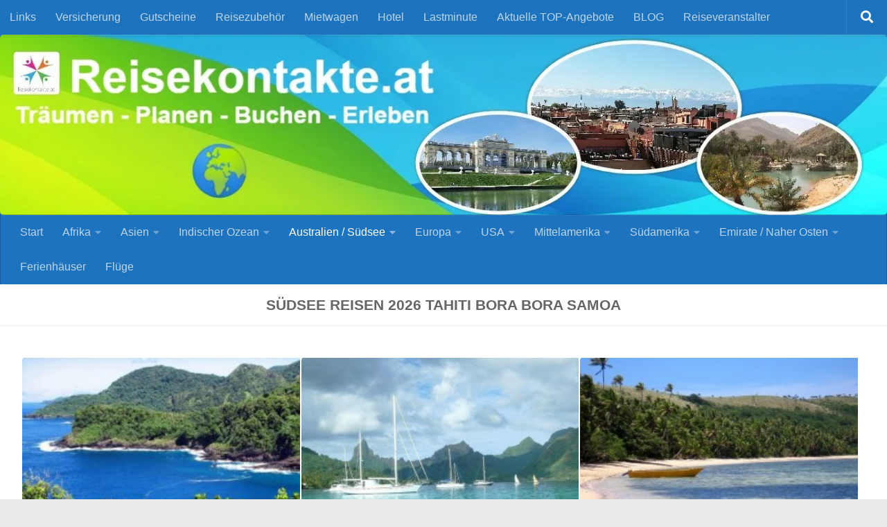

--- FILE ---
content_type: application/javascript
request_url: https://www.reisekontakte.at/wordpress/wp-content/cache/wpfc-minified/esrmlml/cbfdv.js
body_size: 594
content:
'use strict';
class MaxFonts
{
system_fonts=['', 'Arial', 'Courier New', 'Georgia', 'Tahoma', 'Times New Roman', 'Trebuchet MS',
'Verdana' ];
base_url='//fonts.googleapis.com/css?family=';
Init(){
}
CheckFonts(){
}
LoadFontFamily(){
}
CreateFontFamilyURL(font_family){
if(this.system_fonts.indexOf(font_family) >=0)
return "";
var family=font_family.replace(/\s/g, '+');
return this.base_url + family;
}}
jQuery(document).ready(function($){
doFontCheck($);
$(document).on('media_button_content_buttons_load', {jq: $}, fontEvent);
});
function fontEvent(e){
doFontCheck(e.data.jq);
}
function doFontCheck($){
var modal=document.querySelector('.max-modal');
var check_fonts=[];
if(typeof fonts_loaded=='undefined')
fonts_loaded=[];
if(modal){
var nodeList=modal.querySelectorAll('.maxbutton');
for (var i=0; i < nodeList.length; i++){
var item=nodeList[i];
var ff=window.getComputedStyle(item, ':after'
).getPropertyValue('font-family');
if(ff&&ff.length > 0)
check_fonts.push(ff);
}}
$('.mb-text, .mb-text2').each(function (){
var ff=$(this).css('fontFamily');
var weight=$(this).css('fontWeight');
if(typeof $(this).data('nofont')!=='undefined'){
return;
}
if(typeof ff==='undefined')
return;
check_fonts.push(ff);
});
for (var i=0; i < check_fonts.length; i++){
var ff=check_fonts[i];
ff=ff.replace(/\'|\"|/g,'');
var font_found=false;
for (var j=0; j < fonts_loaded.length; j++){
if(fonts_loaded[j]==ff){
font_found=true;
continue;
}}
if(false===font_found){
fonts_loaded.push(ff);
mbpro_loadFontFamilyStylesheet(ff);
}}
}
function mbpro_loadFontFamilyStylesheet(font_family){
if(font_family.indexOf(",", font_family) >=0)
return;
var font_family_url=mbpro_getFontFamilyUrl(font_family);
if(font_family_url!=""){
jQuery("head").append("<link rel='stylesheet' type='text/css' href='" + font_family_url + "' />");
}}
function mbpro_getFontFamilyUrl(font_family){
var system_fonts=['', 'Arial', 'Courier New', 'Georgia', 'Tahoma', 'Times New Roman', 'Trebuchet MS',
'Verdana' ];
if(system_fonts.indexOf(font_family) >=0)
return "";
var base_url='//fonts.googleapis.com/css?family=';
var family=font_family.replace(/\s/g, '+');
return base_url + family;
};

--- FILE ---
content_type: application/javascript
request_url: https://www.reisekontakte.at/wordpress/wp-content/cache/wpfc-minified/eetrox1f/cbfdv.js
body_size: 2208
content:
!function(e,t){"object"==typeof exports&&"undefined"!=typeof module?module.exports=t():"function"==typeof define&&define.amd?define(t):(e=e||self,function(){var n=e.Cookies,o=e.Cookies=t();o.noConflict=function(){return e.Cookies=n,o}}())}(this,(function(){"use strict";function e(e){for(var t=1;t<arguments.length;t++){var n=arguments[t];for(var o in n)e[o]=n[o]}return e}return function t(n,o){function r(t,r,i){if("undefined"!=typeof document){"number"==typeof(i=e({},o,i)).expires&&(i.expires=new Date(Date.now()+864e5*i.expires)),i.expires&&(i.expires=i.expires.toUTCString()),t=encodeURIComponent(t).replace(/%(2[346B]|5E|60|7C)/g,decodeURIComponent).replace(/[()]/g,escape);var c="";for(var u in i)i[u]&&(c+="; "+u,!0!==i[u]&&(c+="="+i[u].split(";")[0]));return document.cookie=t+"="+n.write(r,t)+c}}return Object.create({set:r,get:function(e){if("undefined"!=typeof document&&(!arguments.length||e)){for(var t=document.cookie?document.cookie.split("; "):[],o={},r=0;r<t.length;r++){var i=t[r].split("="),c=i.slice(1).join("=");try{var u=decodeURIComponent(i[0]);if(o[u]=n.read(c,u),e===u)break}catch(e){}}return e?o[e]:o}},remove:function(t,n){r(t,"",e({},n,{expires:-1}))},withAttributes:function(n){return t(this.converter,e({},this.attributes,n))},withConverter:function(n){return t(e({},this.converter,n),this.attributes)}},{attributes:{value:Object.freeze(o)},converter:{value:Object.freeze(n)}})}({read:function(e){return'"'===e[0]&&(e=e.slice(1,-1)),e.replace(/(%[\dA-F]{2})+/gi,decodeURIComponent)},write:function(e){return encodeURIComponent(e).replace(/%(2[346BF]|3[AC-F]|40|5[BDE]|60|7[BCD])/g,decodeURIComponent)}},{path:"/"})}));
jQuery(document).ready(function($){
var viewCookieName='mb-views';
var viewCookie;
function mbProInit(){
viewCookie=mbGetCookie(viewCookieName);
elements=document.querySelectorAll('.maxbutton[data-mbga],[data-maxbuttoncounter] ');
elements.forEach(function (domObj){
domObj.addEventListener('click', mbClickEvent);
});
var buttons=document.querySelectorAll('[data-maxbuttoncounter]');
if(buttons.length > 0){
values=[];
buttons.forEach(function (el, index, listObj){
values.push(el)
});
mbTrackButtonLoad(values);
}}
function mbTrackButtonLoad(values){
var buttonData=[];
var postData={};
postData.plugin_action='addView';
postData.action='mbcounter';
for (i=0; i < values.length; i++){
var element=values[i];
var data=getPageData(element);
var page_code=data.page_code;
if(element.offsetParent==null){
MBonVisible(element, mbTrackButtonLoad);
continue;
}
if(! data.page_code){
console.error('Issue with PageCode - not recording');
continue;
}
if(viewCookie.indexOf(page_code) > -1){
continue;
}
buttonData.push(data);
}
if(buttonData.length==0)
return;
postData.buttonData=buttonData;
var xhr=$.post(maxButtonsFront.ajaxURL, postData)
.done(function(){
var cookieSave=false;
for (i=0; i < postData.buttonData.length; i++){
page_code=postData.buttonData[i].page_code;
if(viewCookie.indexOf(page_code)==-1){
viewCookie.push(page_code);
cookieSave=true;
}}
if(cookieSave){
mbSetCookie(viewCookieName, viewCookie);
}})
.fail(function(){
console.error('Button AddView failed to send', postData);
});
}
function mbClickEvent(event){
var target=event.target;
if(! target.classList.contains('maxbutton')){
var i=0;
while(!target.classList.contains('maxbutton')){
var target=target.parentElement;
i++;
if(i > 5){
console.error('Unexpected click event without parent maxbutton container');
break;
}}
}
if(target.getAttribute('download')==null){
event.preventDefault();
}
if(typeof target.dataset.maxbuttoncounter!=='undefined'){
mbTrackClick(target, target.dataset.maxbuttoncounter);
}
if(typeof target.dataset.mbga!=='undefined'){
mbTrackGAEvent(target, target.dataset.mbga);
}
var href=target.href;
var linkTarget=target.getAttribute('target');
if(target.getAttribute('download')!==null){
return true;
}else{
openLink(href, linkTarget);
}}
function mbTrackClick(target, data){
var buttonData=[];
var postData={};
postData.plugin_action='addClick';
postData.action='mbcounter';
var data=getPageData(target);
buttonData.push(data);
postData.buttonData=buttonData;
data.plugin_action='addClick';
$.ajax(maxButtonsFront.ajaxURL,
{
data: postData,
async: false,
type: 'POST'
}
);
}
function getPageData(button){
var data={};
var counter=page=false;
if(button.dataset.maxbuttoncounter)
counter=JSON.parse(button.dataset.maxbuttoncounter);
if(button.dataset.maxbuttonpage)
page=JSON.parse(button.dataset.maxbuttonpage);
if(button.dataset.notexisting)
existing=button.dataset.nonexisting;
if(counter!==false&&page!==false){
data.button_id=counter.button_id;
data.check=counter.check;
var url=counter.url;
if(url.indexOf('javascript') >=0){
if(url.indexOf('void') >=0){
url='empty';
}}
data.url=url;
data.page_id=page.id;
data.page_type=page.type;
data.page_code="" + data.button_id + data.page_type + data.page_id + data.check;
}
return data;
}
function mbGetCookie(cName){
var c=Cookies.get(cName);
if(c)
return JSON.parse(c);
else
return [];
}
function mbSetCookie(cName, data){
Cookies.set(cName, JSON.stringify(data));
}
function openLink(href, target){
if(href){
if(typeof target!=='undefined'&&target!=''&&target!==null)
window.open(href, target);
else
window.location=href;
}}
function mbTrackGAEvent(target, rawData){
var data=JSON.parse(rawData);
var cat=data.cat;
var action=data.action;
var label=data.label;
var value=data.value;
var noninteraction=data.noninteraction;
var linkTarget=$(this).prop('target');
var tracked=false;
if(typeof gtag=='function'){
gtag('event', action, {
'event_category': cat,
'event_label': label,
'value': value,
'noninteraction':noninteraction,
});
tracked=true;
}
else if(typeof ga=='function'){
if(typeof dataLayer=='object'){
dataLayer.push ({ 'event': 'event',
'eventCategory': cat,
'eventAction': action,
'eventLabel': label,
});
tracked=true;
}else{
ga(function (tracker){
tracker.send('event', cat, action, label,value, {'nonInteraction':noninteraction});
});
tracked=true;
}}
else if(typeof __gaTracker=='function'){
__gaTracker('send', 'event', cat, action, label, value, {'nonInteraction':noninteraction});
tracked=true;
}
else if(typeof _gaq=='object'){
_gaq.push(['_trackEvent', cat, action, label, value, noninteraction]);
tracked=true;
}
if(tracked===false){
console.error('Maxbuttons PRO: No Google Analytics tracker found, not recording click. This is caused by not having the tracker code loaded or browser has tracker blockers');
}}
function MBonVisible(element, callback){
new IntersectionObserver(function (entries, observer){
entries.forEach(function (entry){
if(entry.intersectionRatio > 0){
callback([element]);
observer.disconnect();
}});
}).observe(element);
}
mbProInit();
});

--- FILE ---
content_type: application/javascript
request_url: https://www.reisekontakte.at/wordpress/wp-content/cache/wpfc-minified/lz0ruqn9/8he77.js
body_size: 12913
content:
"use strict";var realCookieBanner_blocker_tcf;(self.webpackChunkrealCookieBanner_=self.webpackChunkrealCookieBanner_||[]).push([[225],{9923:(e,t,n)=>{function o(e,t,o,r,i,s){void 0===s&&(s=!1);let l={};switch(r){case"features":l=e.getVendorsWithFeature(o);break;case"specialFeatures":l=e.getVendorsWithSpecialFeature(o);break;case"specialPurposes":l=e.getVendorsWithSpecialPurpose(o);break;case"purposes":l=i?e.getVendorsWithLegIntPurpose(o):e.getVendorsWithConsentPurpose(o);break;case"dataCategories":l=Object.values(e.vendors).reduce(((e,t)=>{var n;return(null==(n=t.dataDeclaration)?void 0:n.includes(o))&&(e[t.id]=t),e}),{});break;default:l=e.getVendorsWithConsentPurpose(o)}"purposes"===r&&(l={...l,...e.getVendorsWithFlexiblePurpose(o)});const a=Object.values(l).filter((e=>"purposes"!==r||(0,n(2831).n)(t,o,i,e)));return s&&a.sort(((e,t)=>e.name.localeCompare(t.name))),a}n.d(t,{L:()=>o})},2831:(e,t,n)=>{function o(e,t,o,r){let{id:i,legIntPurposes:s}=r;var l;const a=e.publisherRestrictions.getRestrictions(i),c=a.map((e=>{let{purposeId:o,restrictionType:r}=e;return o===t&&r===n(570).h.NOT_ALLOWED&&o})).filter(Boolean);if(c.indexOf(t)>-1)return!1;let u=null==(l=a.filter((e=>{let{purposeId:o,restrictionType:r}=e;return o===t&&r!==n(570).h.NOT_ALLOWED}))[0])?void 0:l.restrictionType;return u||(u=s.indexOf(t)>-1?n(570).h.REQUIRE_LI:n(570).h.REQUIRE_CONSENT),!(o&&u===n(570).h.REQUIRE_CONSENT||!o&&u===n(570).h.REQUIRE_LI)}n.d(t,{n:()=>o})},9487:(e,t,n)=>{function o(e,t,n){void 0===n&&(n=0);const o=[];let r=e.parentElement;const i=void 0!==t;let s=0;for(;null!==r;){const l=r.nodeType===Node.ELEMENT_NODE;if(0===s&&1===n&&l&&i){const n=e.closest(t);return n?[n]:[]}if((!i||l&&r.matches(t))&&o.push(r),r=r.parentElement,0!==n&&o.length>=n)break;s++}return o}n.d(t,{M:()=>o})},8499:(e,t,n)=>{n.d(t,{Iy:()=>o,_2:()=>i,kt:()=>r});const o="stylesheet-created",r="stylesheet-toggle",i="css-var-update-"},5005:(e,t,n)=>{n.r(t);var o=n(8626),r=n(2289),i=n(77),s=n(8036);const l="listenOptInJqueryFnForContentBlockerNow",a=`[${i.Mu}]:not([${i._y}])`;function c(e,t,n){let{customBlocked:o,getElements:r,callOriginal:i}=n;return function(){for(var n=arguments.length,l=new Array(n),c=0;c<n;c++)l[c]=arguments[c];const u=r?r(this,...l):this,d=this;if(u.length){const n=[],r=e=>{if(i)return i(t,d,l,e);try{return t.apply(e,l)}catch(e){console.warn(e)}};for(const t of u.get()){const i=Array.prototype.slice.call(t.querySelectorAll(a));(null==t.matches?void 0:t.matches.call(t,a))&&i.push(t);const c=t instanceof HTMLElement?null==o?void 0:o(t,...l):void 0;i.length||c instanceof Promise?Promise.all(i.map((e=>new Promise((t=>e.addEventListener(s.h,t))))).concat([c].filter(Boolean))).then((()=>r(e(t)))):n.push(t)}return r(jQuery(n))}return t.apply(e(this),l)}}function u(e){const t=window.jQuery;if(!(null==t?void 0:t.fn))return;const n=[...document.querySelectorAll(`[${i.W2}]`)].map((e=>{const t=JSON.parse(e.getAttribute(i.W2)||"{}");return Object.keys(t).map((t=>({fn:t,customBlocked:t=>t===e?Promise.resolve():void 0})))})).flat(),o=t.fn;for(const r of[...e,...n]){const e="string"==typeof r?{fn:r}:r,{fn:n}=e,i=o[n],s=o[l]=o[l]||[];if(!(s.indexOf(n)>-1))if(s.push(n),i){const r=Object.getOwnPropertyDescriptors(i);delete r.length,delete r.name,delete r.prototype,o[n]=c(t,i,e),Object.defineProperties(o[n],r)}else{let r;Object.defineProperty(o,n,{get:()=>r,set:n=>{r=c(t,n,e)},enumerable:!0,configurable:!0})}}}const d="hijackQueryEach";function p(e){const t=window.jQuery;if(!(null==t?void 0:t.each)||t[d])return;t[d]=!0;const n=t.each;t.each=(o,r)=>n.apply(t,[o,function(t,n){if(!(n instanceof HTMLElement&&n.hasAttribute(i.Ly)&&(n.hasAttribute(i.ti)||n.matches(e.join(",")))))return r.apply(this,[t,n]);n.addEventListener(s.h,(()=>r.apply(this,[t,n])))}])}const f="rcbNativeEventListenerMemorize";function m(e,t){const n=`${f}_${t}`;Object.assign(e,{[n]:new Promise((n=>e.addEventListener(t,n)))})}const b="rcbJQueryEventListenerMemorize";function h(e,t,n){const o=`${b}_${n}`,{jQuery:r}=e.defaultView||e.parentWindow;if(!r)return;const{event:i,Event:s}=r;i&&s&&!i[o]&&Object.assign(i,{[o]:new Promise((e=>r(t).on(n,(function(){for(var t=arguments.length,n=new Array(t),o=0;o<t;o++)n[o]=arguments[o];return e(n)}))))})}var y=n(3477),v=n(9953),g=n(2306),w=n(9923),A=n(2315),E=n(4008),k=n(238),$=n(5535);function _(e,t){void 0===t&&(t=!1);const{top:n,left:o,bottom:r,right:i,height:s,width:l}=e.getBoundingClientRect(),{innerWidth:a,innerHeight:c}=window;if(t)return n<=c&&n+s>=0&&o<=a&&o+l>=0;{const{clientHeight:e,clientWidth:t}=document.documentElement;return n>=0&&o>=0&&r<=(c||e)&&i<=(a||t)}}function L(e,t,n,o,r){void 0===r&&(r="and");const i="string"==typeof t?t.split(","):t,s={};for(const e of i)s[e]={consent:!1};const{blocker:l}=o(e,s,n),a=Object.values(s).filter((e=>{let{consent:t}=e;return null!==t}));return 0===a.length?{consent:!0,blocker:l}:{consent:"and"===r?a.every((e=>{let{consent:t}=e;return t})):a.some((e=>{let{consent:t}=e;return t})),blocker:l}}let x=!1;function S(e){x=e}function P(){return x}function C(e){let t;if(void 0===e&&(e=0),"number"==typeof e)t=e;else{if(!(null==e?void 0:e.hasAttribute(i.WU)))return;t=+e.getAttribute(i.WU)}setTimeout((()=>{try{window.dispatchEvent(new Event("resize"))}catch(e){}}),t)}function T(e,t){let n,o,{same:r,nextSibling:l,parentNextSibling:a}=t;const c=e.getAttribute(i.mk),u=e.nextElementSibling,d=e.parentElement,p=null==d?void 0:d.nextElementSibling;e:for(const[t,i]of[[e,[...r||[],...c?[JSON.parse(c)]:[]]],[u,l],[p,a]])if(t&&i)for(const r of i){const i="string"==typeof r?r:r.selector;if("string"!=typeof r&&(o=r.hide||!1),"self"===i||t.matches(i)){n=t;break e}const s=t.querySelector(i);if(s){n=s;break e}const{consentDelegateClick:l}=e;if("beforeConfirm"===i&&l){n=l.element,({hide:o}=l);break e}}if(n){const t=()=>setTimeout((()=>{n.click(),o&&n.style.setProperty("display","none","important"),C(e)}),100);n.hasAttribute(i.Mu)?n.addEventListener(s.h,(e=>{let{detail:{load:n}}=e;n.then(t)}),{once:!0}):t()}return n}var O=n(2729);const M=e=>(document.dispatchEvent(new CustomEvent(O.x,{detail:{position:0,...e}})),()=>document.dispatchEvent(new CustomEvent(O.x,{detail:{position:1,...e}}))),N="rcbJQueryEventListener";function W(e,t,n,o){let{onBeforeExecute:r,isLoad:i}=void 0===o?{onBeforeExecute:void 0,isLoad:!1}:o;const l=`${N}_${n}`,a=`${b}_${n}`,c=`${f}_${n}`,{jQuery:u}=e.defaultView||e.parentWindow;if(!u)return;const{event:d,Event:p}=u;if(!d||!p||d[l])return;const{add:m}=d;Object.assign(d,{[l]:!0,add:function(){for(var e=arguments.length,o=new Array(e),l=0;l<e;l++)o[l]=arguments[l];var u;const[f,b,h,y,v]=o,g=Array.isArray(b)?b:"string"==typeof b?b.split(" "):b,w=d[a]||(null==(u=f[c])?void 0:u.then((()=>[]))),A=P(),E=e=>{let[,...t]=void 0===e?[]:e;return setTimeout((()=>{const e=M({type:"jQueryEvent",elem:f,types:b,handler:h,data:y,selector:v});null==r||r(A),null==h||h(new p,...t),e()}),0)};if(b&&f===t)for(const e of g){const t=e===n;t&&A?document.addEventListener(s.h,(e=>{let{detail:{load:t}}=e;w?w.then(E):i?t.then(E):E()}),{once:!0}):t&&w?w.then(E):m.apply(this,[f,e,h,y,v])}else m.apply(this,o)}})}let j=!1;function V(e){if(j)return;const{jQuery:t}=e.defaultView||e.parentWindow;if(!t)return;const n=t.fn.ready;t.fn.ready=function(e){if(e){const n=()=>setTimeout((()=>{const n=M({type:"jQueryReady",fn:e});e(t),n()}),0);P()?document.addEventListener(s.h,n,{once:!0}):n()}return n.apply(this,[()=>{}])},j=!0}const B="rcbNativeEventListener";function R(e,t,n){let{onBeforeExecute:o,isLoad:r,definePropertySetter:i}=void 0===n?{onBeforeExecute:void 0,isLoad:!1}:n;const l=`${B}_${t}`,a=`${f}_${t}`;if(e[l])return;const{addEventListener:c}=e;if(i)try{Object.defineProperty(e,i,{set:function(n){"function"==typeof n&&e.addEventListener(t,n)},enumerable:!0,configurable:!0})}catch(e){}Object.assign(e,{[l]:!0,addEventListener:function(n){for(var i=arguments.length,l=new Array(i>1?i-1:0),u=1;u<i;u++)l[u-1]=arguments[u];if(n===t){const n=()=>setTimeout((()=>{var e;const n=M({type:"nativeEvent",eventName:t});null==o||o(),null==(e=l[0])||e.call(l,new Event(t,{bubbles:!0,cancelable:!0})),n()}),0);if(P()){const t=e[a];document.addEventListener(s.h,(e=>{let{detail:{load:o}}=e;t?t.then(n):r?o.then(n):n()}),{once:!0})}else n()}else c.apply(this,[n,...l])}})}var D=n(5385);function I(e,t){const n=t.previousElementSibling;if(!t.parentElement)return Promise.resolve();let o;return(null==n?void 0:n.hasAttribute(i.G8))?o=n:(o=document.createElement("div"),o.setAttribute(i.G8,i.E),t.parentElement.replaceChild(o,t)),(0,D.l)(e,{},o)}function q(e){const t=e.parentElement===document.head,n=e.getAttribute(i.rL);e.removeAttribute(i.rL),e.style.removeProperty("display");let o=e.outerHTML.substr(i.Dx.length+1);return o=o.substr(0,o.length-i.Dx.length-3),o=o.replace(new RegExp('type="application/consent"'),""),o=o.replace(new RegExp(`${i.fo}-type-${i.St}="([^"]+)"`),'type="$1"'),o=`<script${o}${n}<\/script>`,t?(0,D.l)(o,{}):I(o,e)}var H=n(9060);async function U(e){const t=e.getAttribute(i.XS);e.removeAttribute(i.XS);let n=e.outerHTML.substr(i.Dx.length+1);n=n.substr(0,n.length-i.Dx.length-3),n=n.replace(new RegExp('type="application/consent"'),""),n=`<style ${i.XS}="1" ${n}${t}</style>`,e.parentElement.replaceChild((new DOMParser).parseFromString(n,"text/html").querySelector("style"),e)}function F(e,t){let n=0;return[e.replace(/(url\s*\(["'\s]*)([^"]+dummy\.(?:png|css))\?consent-required=([0-9,]+)&consent-by=(\w+)&consent-id=(\d+)&consent-original-url=([^-]+)-/gm,((e,o,r,i,s,l,a)=>{const{consent:c}=L(s,i,+l,t);return c||n++,c?`${o}${(0,H.C)(atob(decodeURIComponent(a)))}`:e})),n]}var Q=n(4914);const J="children:";function z(e,t){if(void 0===t&&(t={}),!e.parentElement)return[e,"none",!0];let n=["a"].indexOf(e.parentElement.tagName.toLowerCase())>-1;if(e.hasAttribute(i.Ht))n=e.getAttribute(i.Ht);else{const o=e.getAttribute(i.DJ);for(const[e,r]of Object.entries(t)){const t=(e.includes("%s")?e:`${e}:has(%s)`).replace("%s",`[${i.DJ}="${o}"]:not(.rcb-content-blocker)`),s=document.querySelector(t);if(s){if("self"===r)return[s,"parentSelector",!0];n=r;break}}}if(n){if(!0===n||"true"===n)return[e.parentElement||e,"parent",!!e.parentElement];if(!isNaN(+n)){let t=e;for(let e=0;e<+n;e++){if(!t.parentElement)return[t,"parentZ",!1];t=t.parentElement}return[t,"parentZ",!0]}if("string"==typeof n){if(n.startsWith(J)){let t=e.querySelector(n.substr(J.length));const o=!!t;return o||(t=e.children[0]||e),[t,"childrenSelector",o]}for(let t=e;t;t=t.parentElement)if((0,Q.B)(t,n))return[t,"parentSelector",!0]}}return[e,"none",!0]}let X=0;const G="consent-tag-transformation-counter";function Y(e){let{node:t,allowClickOverrides:n,onlyModifyAttributes:o,visualParentSelectors:r,overwriteAttributeValue:l,overwriteAttributeNameWhenMatches:a}=e;return new Promise((e=>{let c=!1;const u=t.tagName.toLowerCase(),d="script"===u,p="iframe"===u;let f=d&&!o?t.cloneNode(!0):t;for(const e of f.getAttributeNames())if(e.startsWith(i.fo)&&e.endsWith(i.St)){var m;let t=e.substr(i.fo.length+1);t=t.slice(0,-1*(i.St.length+1));const o=`${i.ur}-${t}-${i.St}`,r=f.hasAttribute(o)&&n;let d=f.getAttribute(r?o:e);if(r&&(c=!0),a&&d)for(const{matches:n,node:r,attribute:i,to:s}of a)t===i&&f.matches(r)&&f.matches(n.replace("%s",`${r}[${c?o:e}="${d.trim().replace(/"/g,'\\"')}"]`))&&(t=s);if(l){const{value:e,attribute:n}=l(d,t,f);t=n||t,d=e}if(p&&"src"===t)try{const{userAgent:e}=navigator;/(firefox.*mobile|mobile.*firefox)/i.test(e??"")||f.contentWindow.location.replace(d)}catch(e){console.log(e)}f.setAttribute(t,d),f.removeAttribute(e),f.removeAttribute(o),n&&["a"].indexOf(u)>-1&&(["onclick"].indexOf(t.toLowerCase())>-1||(null==(m=f.getAttribute("href"))?void 0:m.startsWith("#")))&&f.addEventListener(s.h,(async e=>{let{detail:{unblockedNodes:t}}=e;return t.forEach((()=>{f.click(),C(f)}))}))}for(const e of f.getAttributeNames())if(e.startsWith(i.ur)&&e.endsWith(i.St)){const t=f.getAttribute(e);let o=e.substr(i.ur.length+1);o=o.slice(0,-1*(i.St.length+1)),n&&(f.setAttribute(o,t),c=!0),f.removeAttribute(e)}const b={performedClick:c,workWithNode:t};if(o)return b.performedClick=!1,void e(b);if(u.startsWith("consent-")&&customElements){const e=u.substring(8);f.outerHTML=f.outerHTML.replace(/^<consent-[^\s]+/m,`<${e} ${G}="${X}"`).replace(/<\/consent-[^\s]+>$/m,`</${e}>`),f=document.querySelector(`[${G}="${X}"]`),X++,b.workWithNode=f}const h=f.hasAttribute(i.t$)?f.getAttribute(i.t$):f.style.getPropertyValue("display");h?f.style.setProperty("display",h):f.style.removeProperty("display"),f.removeAttribute(i.t$);const[y]=z(t,r||{});if(y===t&&!(null==y?void 0:y.hasAttribute(i.Uy))||y===t&&h||y.style.removeProperty("display"),d){const{outerHTML:n}=f;I(n,t).then((()=>e(b)))}else e(b)}))}const Z=`:not([${i.Mu}]):not([${i.rL}])`,K=`script[src]:not([async]):not([defer])${Z}`,ee=`script[src][async]${Z}`;class te{constructor(e){this.selector=e,this.scriptsBefore=this.snapshotScripts()}snapshotScripts(){return Array.prototype.slice.call(document.querySelectorAll(this.selector)).filter((e=>(0,D.e)(e.getAttribute("type"))))}diff(){return this.snapshotScripts().filter((e=>-1===this.scriptsBefore.indexOf(e))).map((e=>new Promise((t=>{performance.getEntriesByType("resource").filter((t=>{let{name:n}=t;return n===e.src})).length>0&&t(),e.addEventListener("load",(()=>{t()})),e.addEventListener("error",(()=>{t()}))}))))}}var ne=n(4429),oe=n(9487);function re(e){const{style:t}=e,n=t.getPropertyValue("display");e.hasAttribute(i.T9)||(e.setAttribute(i.t$,n),"none"===n&&"important"===t.getPropertyPriority("display")?e.setAttribute(i.T9,"1"):(e.setAttribute(i.T9,"0"),t.setProperty("display","none","important")))}function ie(e,t){const n=function(e){const t=[];for(;e=e.previousElementSibling;)t.push(e);return t}(e).filter((e=>!!e.offsetParent||!!t&&t(e)));return n.length?n[0]:void 0}function se(e){return e.hasAttribute(i.Uy)}function le(e){return e.offsetParent?e:ie(e,se)}var ae=n(3597);function ce(e,t,n){const o=t+10*+(0,ae.D)(e.selectorText)[0].specificity.replace(/,/g,"")+function(e,t){var n;return"important"===(null==(n=e.style)?void 0:n.getPropertyPriority(t))?1e5:0}(e,n);return{selector:e.selectorText,specificity:o}}const ue=15;async function de(e,t,n,o){for(const r in e){const i=e[r];if(!(i instanceof CSSStyleRule))continue;const s=performance.now();n.calculationTime>=ue&&(await new Promise((e=>setTimeout(e,0))),n.calculationTime=0);try{if((0,Q.B)(t,i.selectorText)){const e=i.style[o];if(void 0!==e&&""!==e){const{items:t}=n;t.push({...ce(i,t.length,o),style:e})}}}catch(e){}n.calculationTime+=performance.now()-s}}async function pe(e,t){const n=await async function(e,t){const n={calculationTime:0,items:[]};await async function(e,t,n){const{styleSheets:o}=document;for(const r in o){const i=o[r];let s;try{s=i.cssRules||i.rules}catch(e){continue}s&&await de(s,e,t,n)}}(e,n,t);const o=function(e,t){const n=e.style[t];return n?{selector:"! undefined !",specificity:1e4+(new String(n).match(/\s!important/gi)?1e5:0),style:n}:void 0}(e,t),{items:r}=n;if(o&&r.push(o),r.length)return function(e){e.sort(((e,t)=>e.specificity>t.specificity?-1:e.specificity<t.specificity?1:0))}(r),r}(e,t);return null==n?void 0:n[0].style}const fe=["-aspect-ratio","ratio-","wp-block-embed__wrapper","x-frame-inner","fusion-video","video-wrapper","video_wrapper","ee-video-container","video-fit","kadence-video-intrinsic"],me={"max-height":"initial",height:"auto",padding:0,"aspect-ratio":"initial","box-sizing":"border-box"},be={width:"100%"},he="consent-cb-memo-style";function ye(e){const{parentElement:t}=e;if(!t)return!1;const n=getComputedStyle(t);if(/\d+\s*\/\s*\d+/g.test(n.aspectRatio))return!0;const{position:o}=getComputedStyle(e),{position:r}=n,{clientWidth:i,clientHeight:s,style:{paddingTop:l,paddingBottom:a}}=t,c=s/i*100;return"absolute"===o&&"relative"===r&&(l.indexOf("%")>-1||a.indexOf("%")>-1||c>=56&&c<=57)||(0,oe.M)(e,void 0,2).filter(ve).length>0}function ve(e){return fe.filter((t=>e.className.indexOf(t)>-1)).length>0}async function ge(e,t){const{parentElement:n}=e,o=(0,oe.M)(e,void 0,3);if(!e.hasAttribute(i.Wu))for(const r of o){if(!r.hasAttribute(i.Jg)){const t=r===n&&ye(e)||ve(r)||[0,"0%","0px"].indexOf(await pe(r,"height"))>-1;r.setAttribute(i.Jg,t?"1":"0")}if(t&&"1"===r.getAttribute(i.Jg)){const e="1"===r.getAttribute(i.T9);let t=r.getAttribute("style")||"";r.removeAttribute(i.T9),e||(t=t.replace(/display:\s*none\s*!important;/,"")),r.setAttribute(i._E,i.yz),r.setAttribute(he,t);for(const e in me)r.style.setProperty(e,me[e],"important");for(const e in be)r.style.setProperty(e,be[e]);"absolute"===window.getComputedStyle(r).position&&r.style.setProperty("position","static","important")}else!t&&r.hasAttribute(i._E)&&(r.setAttribute("style",r.getAttribute(he)||""),r.removeAttribute(he),r.removeAttribute(i._E))}}let we,Ae=0;function Ee(e){let{node:t,blocker:n,visualParentSelectors:o,dependantVisibilityContainers:r,disableDeduplicateExceptions:s,mount:l}=e;var a;if(!n)return;t.hasAttribute(i.DJ)||(t.setAttribute(i.DJ,Ae.toString()),Ae++);const c=+t.getAttribute(i.DJ),{parentElement:u}=t,d=t.hasAttribute(i.Wu),{shouldForceToShowVisual:p=!1,isVisual:f,id:m}=n,b=p||t.hasAttribute(i.QP);let h="initial";try{const e=window.getComputedStyle(t);({position:h}=e)}catch(e){}const y=["fixed","absolute","sticky"].indexOf(h)>-1,v=[document.body,document.head,document.querySelector("html")].indexOf(u)>-1,g=t.getAttribute(i.Uy),[w,A,E]=z(t,o||{}),k=!!w.offsetParent,$=e=>{if(-1===["script","link"].indexOf(null==t?void 0:t.tagName.toLowerCase())&&!d){if("qualified"===e&&"childrenSelector"===A)return;re(t)}};if(g||v||y&&!ye(t)&&!b||!f||!k&&!b){if(!k&&r){const e=(0,oe.M)(t,r.join(","),1);if(e.length>0&&!e[0].offsetParent)return}return void $("qualified")}if(!t.hasAttribute(i.Wu)&&!(0,oe.M)(t,".rcb-avoid-deduplication",1).length){const e=function(e,t,n,o){var r,s,l,a;const{previousElementSibling:c}=e,u=t.getAttribute(i._8),d=null==(r=e.parentElement)?void 0:r.previousElementSibling,p=null==(l=e.parentElement)||null==(s=l.parentElement)?void 0:s.previousElementSibling,f=[ie(e,se),c,null==c?void 0:c.lastElementChild,d,null==d?void 0:d.lastElementChild,p,null==p?void 0:p.lastElementChild,null==p||null==(a=p.lastElementChild)?void 0:a.lastElementChild].filter(Boolean).map(le).filter(Boolean);for(const e of f)if(+e.getAttribute(i.Mu)===n&&e.hasAttribute(i.Uy)){const t=+e.getAttribute(i.Uy);if(!o){const e=document.querySelector(`[${i.Uy}="${t}"]:not(.rcb-content-blocker)`);if(u&&(null==e?void 0:e.hasAttribute(i._8))&&e.getAttribute(i._8)!==u)return!1}return e}return!1}(w,t,m,!!(null==s?void 0:s.length)&&w.matches(s.join(",")));if(e)return t.setAttribute(i.Uy,e.getAttribute(i.Uy)),ge(w,!0),void $("duplicate")}const L=(0,oe.M)(t,`[${i.Wu}]`,1);if(L.length&&-1===L.indexOf(t))return void $("duplicate");const{container:x,thumbnail:S}=function(e,t,n,o){const r=document.createElement("div"),s=e.hasAttribute(i.Wu),{style:l}=r,a=e.getAttribute(i.DJ);if(r.setAttribute(i.Uy,a),r.className="rcb-content-blocker",s)l.setProperty("display","none");else{l.setProperty("max-height","initial"),l.setProperty("pointer-events","all"),l.setProperty("flex-grow","1"),l.setProperty("position","initial","important"),l.setProperty("opacity","1"),l.setProperty("line-height","initial");const t=e.getAttribute("width");t&&!isNaN(+t)&&e.clientWidth===+t&&(l.setProperty("width",`${t}px`),l.setProperty("max-width","100%"))}let c;if(e.setAttribute(i.Uy,a),t.parentNode.insertBefore(r,t),[i.p,i.Mu,i.Ly].forEach((t=>{e.hasAttribute(t)&&r.setAttribute(t,e.getAttribute(t))})),"childrenSelector"===n&&(t.setAttribute(i.Uy,a),o||t.classList.add("rcb-content-blocker-children-fallback")),e.hasAttribute(i._8))c=JSON.parse(e.getAttribute(i._8));else{const t=e.querySelectorAll(`[${i._8}`);t.length>0&&(c=JSON.parse(t[0].getAttribute(i._8)))}return s||re("childrenSelector"===n||e.hasAttribute(i._x)?t:e),{container:r,thumbnail:c}}(t,w,A,E),P=e=>{x.setAttribute(i.F7,e),l({container:x,blocker:n,connectedCounter:c,onClick:e=>{null==e||e.stopPropagation(),ke(c)},blockedNode:t,thumbnail:S,paintMode:e,createBefore:w}),ge(w,!0)};return!d&&_(x,!0)?P("instantInViewport"):d||"instantInViewport"!==(null==(a=document.querySelector(`.rcb-content-blocker[${i.Uy}="${c-1}"][${i.F7}]`))?void 0:a.getAttribute(i.F7))?d?(t.setAttribute(i.q8,"true"),w.addEventListener("click",(e=>{if(t.hasAttribute(i.Ly))return P("interaction"),e.preventDefault(),e.stopImmediatePropagation(),!1}),{once:!0})):window.requestIdleCallback?window.requestIdleCallback((()=>P("idleCallback"))):P("instant"):P("instant"),x}function ke(e){we=e}function $e(e){const t=e.getAttribute(i.DJ),n=e.getAttribute(i.Mu),o=e.getAttribute(i.p);let r=`${we}`===t;if(r)e.setAttribute(i.Qd,i._H);else{const[t]=(0,oe.M)(e,`[${i.Qd}="${i._H}"][${i.Mu}="${n}"][${i.p}="${o}"]`);t&&(t.setAttribute(i.Qd,i._w),r=!0)}return r}class _e{constructor(e){this.options=e}unblockNow(){return async function(e){let{checker:t,visual:n,overwriteAttributeValue:o,overwriteAttributeNameWhenMatches:r,transactionClosed:l,priorityUnblocked:a,customInitiators:c,delegateClick:u,mode:d}=e;S(!0);const p=function(e){const t=[],n=Array.prototype.slice.call(document.querySelectorAll(`[${i.Ly}]`));for(const o of n){const{blocker:n,consent:r}=L(o.getAttribute(i.p),o.getAttribute(i.Ly),+o.getAttribute(i.Mu),e,o.getAttribute(i.RA)||"and"),s=o.className.indexOf("rcb-content-blocker")>-1;t.push({node:o,consent:r,isVisualCb:s,blocker:n,priority:o.tagName.toLowerCase()===i.Dx?10:0})}return t.sort(((e,t)=>{let{priority:n}=e,{priority:o}=t;return n-o})),t}(t);!function(e){let t;t=Array.prototype.slice.call(document.querySelectorAll(`[${i.XS}]`));for(const n of t){const t=n.tagName.toLowerCase()===i.Dx,o=t?n.getAttribute(i.XS):n.innerHTML,[r,s]=F(o,e);t?(n.setAttribute(i.XS,r),U(n)):(n.innerHTML!==r&&(n.innerHTML=r),0===s&&n.removeAttribute(i.XS))}t=Array.prototype.slice.call(document.querySelectorAll(`[style*="${i.Ly}"]`));for(const n of t)n.setAttribute("style",F(n.getAttribute("style"),e)[0])}(t);const f=[];let m;const b=e=>{var t;null==n||null==(t=n.unmount)||t.call(n,e),ge(e,!1),e.remove()};let h,y;document.querySelectorAll(`[${i.Mu}]:not(.rcb-content-blocker):not([${i.Ly}]):not([${i._y}])`).forEach((e=>e.setAttribute(i._y,"1"))),document.querySelectorAll(`[${i.Jg}]`).forEach((e=>e.removeAttribute(i.Jg)));for(const e of p){const{consent:t,node:s,isVisualCb:l,blocker:p,priority:A}=e;if(t){if("unblock"!==d){if(n&&l){null==n.busy||n.busy.call(n,s);continue}continue}if(!s.hasAttribute(i.Ly))continue;if(l){b(s);continue}void 0!==h&&h!==A&&(null==a||a(f,h)),h=A,s.removeAttribute(i.Ly);const t=s.getAttribute(i.Uy),E=$e(s);if(E&&(m=e),t){const e=Array.prototype.slice.call(document.querySelectorAll(`.rcb-content-blocker[consent-blocker-connected="${t}"]`));for(const t of e)b(t);ge(s,!1)}const{ownerDocument:k}=s,{defaultView:$}=k;V(k),W(k,$,"load",{isLoad:!0}),W(k,k,"ready"),R($,"load",{isLoad:!0,definePropertySetter:"onload"}),R(k,"DOMContentLoaded"),R($,"DOMContentLoaded"),null==c||c(k,$);const _=new te(K);y=y||new te(ee);const L=s.hasAttribute(i.rL),{performedClick:x,workWithNode:S}=await Y({node:s,allowClickOverrides:!L&&E,onlyModifyAttributes:L,visualParentSelectors:null==n?void 0:n.visualParentSelectors,overwriteAttributeValue:o,overwriteAttributeNameWhenMatches:r});if(L?await q(s):x&&ke(void 0),await Promise.all(_.diff()),S.getAttribute("consent-redom")){const{parentElement:e}=S;if(e){const t=[...e.children].indexOf(S);e.removeChild(S),g=S,(w=t)>=(v=e).children.length?v.appendChild(g):v.insertBefore(g,v.children[w])}}S.dispatchEvent(new CustomEvent(ne.f,{detail:{blocker:p,gotClicked:E}})),document.dispatchEvent(new CustomEvent(ne.f,{detail:{blocker:p,element:S,gotClicked:E}})),E&&u&&T(S,u)&&ke(void 0),f.push({...e,node:S})}else n&&!l&&Ee({node:s,blocker:p,...n})}var v,g,w;if(f.length){m&&ke(void 0),S(!1);const e=Promise.all(y.diff());document.dispatchEvent(new CustomEvent(s.h,{detail:{unblockedNodes:f,load:e}})),f.forEach((t=>{let{node:n}=t;n.setAttribute(i._y,"1"),n.dispatchEvent(new CustomEvent(s.h,{detail:{unblockedNodes:f,load:e}}))})),setTimeout((()=>{if(null==l||l(f),function(e){const t=e.filter((e=>{let{node:{nodeName:t,parentElement:n}}=e;return"SOURCE"===t&&"VIDEO"===n.nodeName})).map((e=>{let{node:{parentElement:t}}=e;return t}));t.filter(((e,n)=>t.indexOf(e)===n)).forEach((e=>e.load()))}(f),C(),m){const{node:e}=m;_(e)||e.scrollIntoView({behavior:"smooth"}),e.setAttribute("tabindex","0"),e.focus({preventScroll:!0})}}),0)}else S(!1)}(this.options)}start(e){void 0===e&&(e="unblock"),this.setMode(e),this.stop(),this.startTimeout=setTimeout(this.doTimeout.bind(this),0)}doTimeout(){clearTimeout(this.nextTimeout),this.unblockNow(),this.nextTimeout=setTimeout(this.doTimeout.bind(this),1e3)}stop(){clearTimeout(this.nextTimeout),clearTimeout(this.startTimeout)}setMode(e){this.options.mode=e}}var Le=n(1281),xe=n(8499),Se=n(1453),Pe=n(5276),Ce=n(2974),Te=n(4885);const Oe="rcb-overwritten";function Me(e,t){let{delay:n,optIn:o}=t;const{onInit:r,[Oe]:l}=e;l||(e[Oe]=!0,e.onInit=function(){for(var e=arguments.length,t=new Array(e),l=0;l<e;l++)t[l]=arguments[l];const a=this.$element,c=a.get(0);if(!a.attr(i.Ly))return null==o||o(a,{gotClicked:a.attr(i.Qd)===i._H},this),r.apply(this,t);a.attr(Oe,"1"),c.addEventListener(ne.f,(e=>{let{detail:t}=e;null==o||o(a,t,this)})),c.addEventListener(s.h,(e=>{setTimeout((()=>r.apply(this,t)),n||0)}))})}var Ne=n(5705);const We=["youtube","vimeo"];o.fF.requestAnimationFrame=requestAnimationFrame;const je=e=>{const t=["href","src"];t.forEach((t=>{const n=e.getAttribute(t);n&&e.setAttribute(t,(0,r.z)(n))}));const n=t.map((t=>e.getAttribute(t))).find(Boolean),{unblock:o,unblockSync:i}=window.consentApi;if(i(n))return o(n,{ref:e,confirm:!0})},Ve=["fitVids","mediaelementplayer","prettyPhoto","gMap","wVideo","wMaps","wMapsWithPreload","wGmaps","WLmaps","WLmapsWithPreload","wLmaps","wLmapsWithPreload","aviaVideoApi",{fn:"YTPlayer",customBlocked:()=>window.consentApi.unblock("youtube.com")},{fn:"magnificPopup",customBlocked:je},{fn:"lazyMagnificPopup",customBlocked:je},{fn:"gdlr_core_parallax_background",getElements:(e,t)=>t||e,callOriginal:(e,t,n,o)=>{let[,...r]=n;return e.apply(t,[o,...r])}},"appAddressAutocomplete","appthemes_map"],Be=[".onepress-map",'div[data-component="map"]',".sober-map"];!function(){let e,t,o=[];const s=(0,Ce.j)(),{frontend:{blocker:l},visualParentSelectors:a,multilingualSkipHTMLForTag:c,dependantVisibilityContainers:u,disableDeduplicateExceptions:d,pageRequestUuid4:p}=s,f=new _e({checker:(t,n,r)=>{var i;const s=null==(i=l.filter((e=>{let{id:t}=e;return t===r})))?void 0:i[0];if("services"===t||!t)for(const{service:{id:e}}of o)n[`${e}`]&&(n[`${e}`]={consent:!0});if("tcfVendors"===t)if(e)!function(e,t,n){const{vendorConsents:o,vendorLegitimateInterests:r,purposeConsents:i,purposeLegitimateInterests:s}=e,l=[],a=[];for(const e of Object.keys(n))e.startsWith("p")?(a.push(+e.slice(1)),n[e].consent=null):l.push(+e);for(const c of l){const l=r.has(c),u=o.has(c),d=t.vendors[c];let p=!1;p=!(!l&&!u)&&a.every((n=>(0,w.L)(t,e,n,"purposes",!0).indexOf(d)>-1?l&&s.has(n):(0,w.L)(t,e,n,"purposes",!1).indexOf(d)>-1&&u&&i.has(n))),n[`${c}`].consent=p}}(e.model,e.gvl,n);else{const e=!!(0,Ne.C)().getUserDecision(!0);for(const t of Object.values(n))t.consent=e}return{blocker:s}},overwriteAttributeValue:(n,o)=>{let i=n;return"src"===o&&(t=t||(null==e?void 0:e.tcfStringForVendors()),i=(0,r.W)(i,t,null==e?void 0:e.gvl)),{value:i}},overwriteAttributeNameWhenMatches:[{matches:".type-video>.video>.ph>%s",node:"iframe",attribute:"data-src",to:"src"},{matches:'[data-ll-status="loading"]',node:"iframe",attribute:"data-src",to:"src"}],transactionClosed:e=>{!function(e){var t;const{elementorFrontend:n,TCB_Front:o,jQuery:r,showGoogleMap:s,et_pb_init_modules:l,et_calculate_fullscreen_section_size:a,tdYoutubePlayers:c,tdVimeoPlayers:u,FWP:d,avadaLightBoxInitializeLightbox:p,WPO_LazyLoad:f,mapsMarkerPro:m,theme:b,em_maps_load:h,fluidvids:y,bricksLazyLoad:v,BuddyBossTheme:g}=window;let w=!1;m&&Object.keys(m).forEach((e=>m[e].main())),null==b||null==(t=b.initGoogleMap)||t.call(b),null==h||h();const A=[];for(const{node:t}of e){const{className:e,id:n}=t;if(t.hasAttribute(Oe)||(A.push(t),".elementor-widget-container"===t.getAttribute(i.Ht)&&A.push(...(0,oe.M)(t,".elementor-widget",1))),(n.startsWith("wpgb-")||e.startsWith("wpgb-"))&&(w=!0),r){var E,k;const n=r(t);o&&r&&e.indexOf("tcb-yt-bg")>-1&&n.is(":visible")&&o.playBackgroundYoutube(n),null==(E=(k=r(document.body)).gdlr_core_content_script)||E.call(k,n)}}var $,_,L,x;null==o||o.handleIframes(o.$body,!0),null==p||p(),d&&(d.loaded=!1,d.is_bfcache=!1,d.paged=(null==(_=d.settings)||null==($=_.pager)?void 0:$.page)||1,d.refresh()),null==f||f.update(),null==v||v(),null==s||s(),null==g||g.bbFitVideo(),r&&(null==(L=(x=r(window)).lazyLoadXT)||L.call(x),r(document.body).trigger("cfw_load_google_autocomplete"),r(".av-lazyload-immediate .av-click-to-play-overlay").trigger("click")),l&&(r(window).off("resize",a),l()),null==c||c.init(),null==u||u.init();try{w&&window.dispatchEvent(new CustomEvent("wpgb.loaded"))}catch(e){}y&&y.render(),(0,Pe.P)().then((()=>{if(n)for(const e of A)n.elementsHandler.runReadyTrigger(e)}))}(e)},visual:{visualParentSelectors:a,dependantVisibilityContainers:u,disableDeduplicateExceptions:d,unmount:e=>{var t;null==(t=e.reactRoot)||t.unmount()},busy:e=>{e.style.pointerEvents="none",e.style.opacity="0.4"},mount:e=>{let{container:t,blocker:o,onClick:r,thumbnail:i,paintMode:s,blockedNode:l,createBefore:a}=e;c&&t.setAttribute(c,"1");const u={...o,visualThumbnail:i||o.visualThumbnail};t.classList.add("wp-exclude-emoji");const d=(0,Se.g)(Promise.all([n.e(80),n.e(18),n.e(273),n.e(406)]).then(n.bind(n,4717)).then((e=>{let{WebsiteBlocker:t}=e;return t}))),f=(0,g.Hr)(t);f.render((0,v.Y)(d,{container:t,blockedNode:l,createBefore:a,poweredLink:(0,Le.i)(`${p}-powered-by`),blocker:u,paintMode:s,setVisualAsLastClickedVisual:r})),t.reactRoot=f}},customInitiators:(e,t)=>{R(e,"gform/postRender"),W(e,t,"elementor/frontend/init"),W(e,t,"tcb_after_dom_ready"),W(e,e,"mylisting/single:tab-switched"),W(e,e,"hivepress:init"),W(e,e,"wpformsReady"),W(e,e,"tve-dash.load",{onBeforeExecute:()=>{const{TVE_Dash:e}=window;e.ajax_sent=!0}})},delegateClick:{same:[".ultv-video__play",".elementor-custom-embed-image-overlay",".tb_video_overlay",".premium-video-box-container",".norebro-video-module-sc",'a[rel="wp-video-lightbox"]','[id^="lyte_"]',"lite-youtube","lite-vimeo",".awb-lightbox",".w-video-h",".nectar_video_lightbox"],nextSibling:[".jet-video__overlay",".elementor-custom-embed-image-overlay",".pp-video-image-overlay",".ou-video-image-overlay"],parentNextSibling:[{selector:".et_pb_video_overlay",hide:!0}]}});document.addEventListener(A.r,(e=>{let{detail:{services:t}}=e;o=t})),document.addEventListener(E.T,(t=>{let{detail:{services:n}}=t;o=n;{const{tcf:t,tcfMetadata:n}=s.frontend;e=(0,k.t)(t,n,(0,Ne.C)().getOption("tcfCookieName"))}(0,Pe.P)().then((()=>f.start()))})),document.addEventListener($.Z,(()=>{o=[],f.start()}));let m=!1;document.addEventListener(xe.kt,(async e=>{let{detail:{stylesheet:{isExtension:t,settings:{reuse:n}},active:o}}=e;!o||m||t||"react-cookie-banner"!==n||(function(){const e=document.createElement("style");e.setAttribute("skip-rucss","true"),e.style.type="text/css";const t=`${i._E}="${i.yz}"`,n=`[${i.Uy}][${i.Ly}]`,o=`[${i.Qd}="${i._H}"]`,r=".rcb-content-blocker",s=[...[`.thrv_wrapper[${t}]`,`.responsive-video-wrap[${t}]`].map((e=>`${e}::before{display:none!important;}`)),...[`${r}+.wpgridlightbox`,`${r}+video:has(${n})`].map((e=>`${e}{opacity:0!important;pointer-events:none!important;}`)),...[`.jet-video[${t}]>.jet-video__overlay`,`.et_pb_video[${t}]>.et_pb_video_overlay`,`${r}+div+.et_pb_video_overlay`,`${r}+.et_pb_video_slider`,`${r}+.ultv-video`,`${r}+.elementor-widget-container`,`.wp-block-embed__wrapper[${t}]>.ast-oembed-container`,`${r}+.wpgb-facet`,`${r}+.td_wrapper_video_playlist`,`${r}+div[class^="lyte-"]`,`.elementor-fit-aspect-ratio[${t}]>.elementor-custom-embed-image-overlay`,`${r}+.vc_column-inner`,`${r}+.bt_bb_google_maps`,`.ou-aspect-ratio[${t}]>.ou-video-image-overlay`,`.gdlr-core-sync-height-pre-spaces:has(+${n})`,`.brxe-video:is([${t}],:has(>${o}))>[class*='bricks-video-overlay']`].map((e=>`${e}{display:none!important;}`)),...[`.wp-block-embed__wrapper[${t}]::before`,`.wpb_video_widget[${t}] .wpb_video_wrapper`,`.ast-oembed-container:has(>${n})`].map((e=>`${e}{padding-top:0!important;}`)),`.tve_responsive_video_container[${t}]{padding-bottom:0!important;}`,`.fusion-video[${t}]>div{max-height:none!important;}`,...[`.widget_video_wrapper[${t}]`].map((e=>`${e}{height:auto!important;}`)),...[`.x-frame-inner[${t}]>div.x-video`,`.avia-video[${t}] .avia-iframe-wrap`,`.tutor-ratio[${t}]>*`].map((e=>`${e}{position:initial!important;}`)),...[`.jet-video[${t}]`].map((e=>`${e}{background:none!important;}`)),...[`.tve_responsive_video_container[${t}]`].map((e=>`${e} .rcb-content-blocker > div > div > div {border-radius:0!important;}`)),...[`.elementor-widget-wrap>${n}`,`.gdlr-core-sync-height-pre-spaces+${n}`].map((e=>`${e}{flex-grow:1;width:100% !important;}`)),...[`.e-con-inner>[${i.Ly}]`].map((e=>`${e}{width:inherit;}`)),`.elementor-background-overlay ~ [${i.Ly}] { z-index: 99; }`];e.innerHTML=s.join(""),document.getElementsByTagName("head")[0].appendChild(e)}(),m=!0)}))}(),u(Ve),p(Be),function(){const{wrapFn:e,unblock:t}=window.consentApi;e({object:()=>(0,Te.k)(window,(e=>e.elementorFrontend)),key:"initOnReadyComponents"},(n=>{let o,{callOriginal:r,objectResolved:s}=n;const l=new Promise((e=>{o=e}));e({object:s,key:"onDocumentLoaded"},l),r();const a=jQuery(`script:not([${i.Mu}]):first`);return e(We.map((e=>({object:s.utils[e],key:"insertAPI"}))),(e=>{let{objectResolved:n,that:o}=e;return o.setSettings("isInserted",!0),o.elements.$firstScript=a,t(n.getApiURL())})),o(),!1}))}(),function(e){const{wrapFn:t,consent:n}=window.consentApi;t({object:()=>(0,Te.k)(window,(e=>e.elementorFrontend)),key:"initModules"},(n=>{let{objectResolved:o}=n;return t({object:o.elementsHandler,key:"addHandler"},(t=>{let{args:[n]}=t;for(const t of e)n.name===t.className&&Me(n.prototype,t);return!0})),t({object:o,key:"getDialogsManager"},(e=>{let{callOriginal:n}=e;const o=n();return t({object:o,key:"createWidget"},(e=>{let{original:t,args:[n,o={}],that:r}=e;const i=`#${(0,Ce.j)().pageRequestUuid4},.rcb-db-container,.rcb-db-overlay`;o.hide=o.hide||{};const{hide:s}=o;return s.ignore=s.ignore||"",s.ignore=[...s.ignore.split(","),i].join(","),t.apply(r,[n,o])})),o})),!0})),t({object:()=>(0,Te.k)(window,(e=>e.elementorProFrontend)),key:"initModules"},(()=>(t({object:()=>(0,Te.k)(window,(e=>e.elementorFrontend.storage)),key:"set"},(e=>{let{args:[t]}=e;if(t)return n("local","elementor","*")})),!0)))}([{className:"Video",optIn:(e,t)=>{let{gotClicked:n}=t;if(n){const t=e.data("settings");t.autoplay=!0,e.data("settings",t)}}},{className:"VideoPlaylistHandler",delay:1e3}]),(0,y.G)((()=>{u(Ve),p(Be),m(window,"elementor/frontend/init"),m(document,"gform/postRender"),h(document,document,"tve-dash.load"),h(document,document,"mylisting/single:tab-switched"),h(document,document,"hivepress:init"),h(document,document,"wpformsReady")}),"interactive")}},e=>{e.O(0,[94],(()=>(5005,e(e.s=5005))));var t=e.O();realCookieBanner_blocker_tcf=t}]);